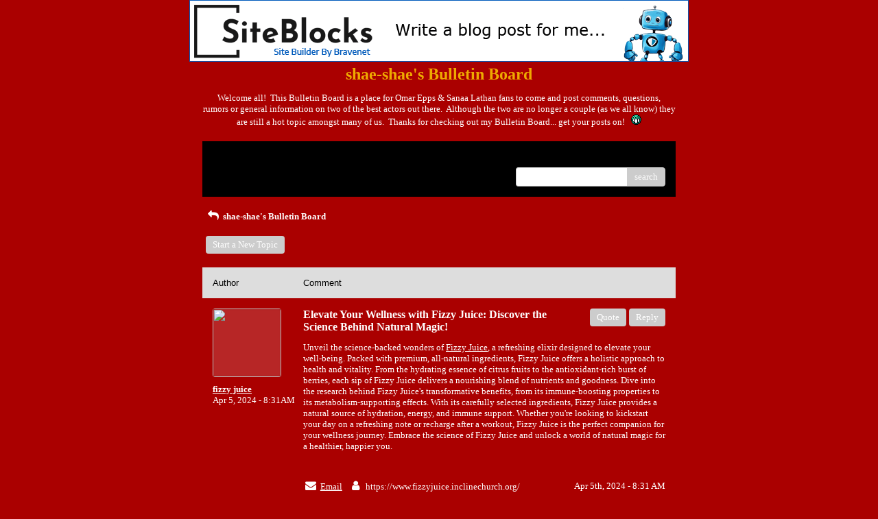

--- FILE ---
content_type: text/html; charset=UTF-8
request_url: https://assets.bnidx.com/tools-ugc/js/loader.js
body_size: 835
content:
document.write('<div id="bnidx133" style="width: 728px; margin: auto;"><a href="//asset.bnidx.com/go/133"><img src="//asset.bnidx.com/storage/assets/ani.gif" title="Siteblocks - AI Blog Posts"></a></div>');

--- FILE ---
content_type: text/css; charset: UTF-8
request_url: http://pub16.bravenet.com/forum/css/forum.css.php?usernum=1330821024&service_wrapper=bn-forum-container-1330821024&static=true
body_size: 74705
content:
@import 'https://apps.bravenet.com/css/forum/forum.css';
@import 'https://apps.bravenet.com/css/simpletooltip.min.css';
#bn-forum-container-1330821024 {
  width: 100%;
  max-width: 700px;
  margin: 0 auto;
  text-align: left;
  overflow: hidden;
  opacity: 1.0;
  -moz-opacity: 1.0;
}
#bn-forum-container-1330821024 * {
  opacity: 1.0;
  -moz-opacity: 1.0;
  position: static;
  z-index: 0;
  letter-spacing: 0;
  text-transform: none;
  float: none;
}
#bn-forum-container-1330821024 label {
  font-weight: normal;
}
#bn-forum-container-1330821024 .bn-mobile-nav-dropdown {
  margin-top: 15px;
  margin-left: 25px;
  margin-bottom: 20px;
}
#bn-forum-container-1330821024 .bn-mobile-nav-dropdown a {
  display: block;
  margin-bottom: 7px;
  border-bottom: 1px solid rgba(0,0,0,0.1);
  padding-bottom: 7px;
}
#bn-forum-container-1330821024 .bn-mobile-nav-dropdown a:last-child {
  margin-bottom: 0px;
  border-bottom: 0px;
  padding-bottom: 0px;
}
#bn-forum-container-1330821024 .bn-forum-container {
  font: 13px Verdana;
  font-weight: normal;
  font-style: normal;
  text-decoration: 0;
  color: #FFFFFF;
  background: #AA0000 none;
  padding: 5px;
}
#bn-forum-container-1330821024 .bn-forum-container .bn-forum-thread-links-date {
  zoom: 1;
  overflow: hidden;
}
#bn-forum-container-1330821024 .bn-forum-container .bn-forum-thread-links-date .bn-forum-thread-links {
  float: left;
}
#bn-forum-container-1330821024 .bn-forum-container .bn-forum-thread-links-date .bn-forum-thread-date {
  float: right;
}
#bn-forum-container-1330821024 .bn-forum-container a,
#bn-forum-container-1330821024 .bn-forum-container a:visited {
  color: #FFFFFF;
  font-weight: normal;
  text-decoration: underline;
  font-style: normal;
  cursor: pointer;
}
#bn-forum-container-1330821024 .bn-forum-container a:visited {
  color: #FF22DD;
}
#bn-forum-container-1330821024 .bn-forum-container a:hover {
  opacity: 0.8 !important;
}
#bn-forum-container-1330821024 .bn-forum-container .bn-forum-threads-post .bn-forum-thread-link:visited,
#bn-forum-container-1330821024 .bn-forum-container #bn-forum-threads-post .bn-forum-thread-link:visited {
  color: #FF22DD;
}
#bn-forum-container-1330821024 .bn-forum-container .input-row a {
  text-decoration: underline !important;
  font-weight: normal !important;
  font-style: normal !important;
  color: #FFFFFF;
}
#bn-forum-container-1330821024 .bn-forum-container .input-row a.close-bb,
#bn-forum-container-1330821024 .bn-forum-container .input-row a.wdt-closer {
  text-decoration: none !important;
}
#bn-forum-container-1330821024 .bn-forum-container .divider {
  border: ;
  margin-top: ;
}
#bn-forum-container-1330821024 .bn-forum-container .divider:last-child {
  display: none;
}
#bn-forum-container-1330821024 .bn-forum-container .bn-forum-header .bn-forum-header-title {
  text-align: center;
}
#bn-forum-container-1330821024 .bn-forum-container .bn-forum-header .bn-forum-header-title-image img {
  max-width: 100% !important;
}
#bn-forum-container-1330821024 .bn-forum-container .bn-forum-header .bn-forum-header-title-links {
  zoom: 1;
  margin: 20px 0 0 0;
}
#bn-forum-container-1330821024 .bn-forum-container .bn-forum-header .bn-forum-header-title-content h3 {
  font: 24px Verdana;
  font-weight: bold;
  font-style: normal;
  text-decoration: none;
  color: #EEAA00;
  padding-top: 0;
  margin: 0 0 10px 0;
}
#bn-forum-container-1330821024 .bn-forum-container .bn-forum-topnav,
#bn-forum-container-1330821024 .bn-forum-container .bn-forum-footer {
  background-color: #000000;
  color: #000000;
  margin-top: 20px;
  zoom: 1;
  overflow: hidden;
  font-weight: normal;
  font-size: ;
  padding: 15px;
  border-radius: 0px;
}
#bn-forum-container-1330821024 .bn-forum-container .bn-forum-topnav a,
#bn-forum-container-1330821024 .bn-forum-container .bn-forum-topnav a:visited,
#bn-forum-container-1330821024 .bn-forum-container .bn-forum-footer a,
#bn-forum-container-1330821024 .bn-forum-container .bn-forum-footer a:visited {
  font: 13px Verdana;
  font-weight: normal;
  font-style: normal;
  text-decoration: underline;
  text-decoration: underline;
  color: #000000;
}
#bn-forum-container-1330821024 .bn-forum-container .bn-forum-topnav .bn-forum-breadcrumb,
#bn-forum-container-1330821024 .bn-forum-container .bn-forum-footer .bn-forum-breadcrumb {
  float: left;
}
#bn-forum-container-1330821024 .bn-forum-container .bn-forum-topnav .bn-forum-breadcrumb,
#bn-forum-container-1330821024 .bn-forum-container .bn-forum-topnav .bn-forum-curtime {
  font: 13px Verdana;
  font-weight: normal;
  font-style: normal;
  text-decoration: none;
  margin-bottom: 5px;
}
#bn-forum-container-1330821024 .bn-forum-container .bn-forum-topnav a,
#bn-forum-container-1330821024 .bn-forum-container .bn-forum-topnav a:visited {
  font: 13px Verdana;
  font-weight: normal;
  font-style: normal;
  text-decoration: underline;
  text-decoration: underline;
}
#bn-forum-container-1330821024 .bn-forum-container .bn-forum-topnav input,
#bn-forum-container-1330821024 .bn-forum-container .bn-forum-topnav select {
  font: 13px Verdana;
  font-weight: normal;
  font-style: normal;
  text-decoration: none;
}
#bn-forum-container-1330821024 .bn-forum-container .bn-forum-topnav button {
  font: 13px Verdana;
  font-weight: normal;
  font-style: normal;
  text-decoration: none;
}
#bn-forum-container-1330821024 .bn-forum-container .bn-forum-topnav .bn-forum-curtime {
  float: right;
}
#bn-forum-container-1330821024 .bn-forum-container .bn-forum-topnav .bn-forum-topnav-separator {
  filter: Alpha(opacity=30);
  opacity: 0.3;
  -moz-opacity: 0.3;
  clear: both;
  height: 1px;
  border-top: 1px solid transparent;
  font-size: 1px;
  overflow: hidden;
}
#bn-forum-container-1330821024 .bn-forum-container .bn-forum-topnav .bn-forum-subnav-links {
  float: left;
  line-height: 27px;
}
#bn-forum-container-1330821024 .bn-forum-container .bn-forum-topnav .bn-forum-subnav-links a {
  margin-right: 5px;
}
#bn-forum-container-1330821024 .bn-forum-container .bn-forum-topnav .bn-forum-subnav-links a:last-child {
  margin-right: 0px;
}
#bn-forum-container-1330821024 .bn-forum-container .bn-forum-topnav .bn-forum-actions {
  font: 13px Verdana;
  font-weight: normal;
  font-style: normal;
  text-decoration: none;
  color: #000000;
  float: right;
  zoom: 1;
  overflow: hidden;
  line-height: 18px \9;
}
#bn-forum-container-1330821024 .bn-forum-container .bn-forum-topnav .bn-forum-actions .bn-forum-link-print {
  background: transparent url('//assets.bravenet.com/common/images/forum/iconsets/1/print.gif') center left no-repeat;
  padding-left: 21px;
  line-height: 16px;
  margin-right: 5px;
}
#bn-forum-container-1330821024 .bn-forum-container .bn-forum-topnav .bn-forum-action-links {
  float: left;
}
#bn-forum-container-1330821024 .bn-forum-container .bn-forum-topnav .bn-forum-action-search {
  float: right;
  box-shadow: inset 0px 1px 5px 0px rgba(0,0,0,0.1);
  border-radius: 4px;
  position: relative;
}
#bn-forum-container-1330821024 .bn-forum-container .bn-forum-topnav .bn-forum-action-search input,
#bn-forum-container-1330821024 .bn-forum-container .bn-forum-topnav .bn-forum-action-search .bn-forum-select-box {
  border: 1px solid #ccc;
  background-color: #fff;
  border-right: 0;
  display: inline-block;
  color: #000;
  box-sizing: border-box;
  font-size: 13px;
  font-family: Verdana;
  padding: 5px 10px;
  border-radius: 4px;
  margin-right: 10px;
  text-decoration: none !important;
}
#bn-forum-container-1330821024 .bn-forum-container .bn-forum-topnav .bn-forum-action-search .bn-forum-select-box {
  padding: 3.5px 5px;
}
#bn-forum-container-1330821024 .bn-forum-container .bn-forum-topnav .bn-forum-action-search select {
  padding: 0;
  margin: 0;
  border: 0;
  line-height: 0;
  font-size: 0;
  background: transparent;
  color: #000;
  box-sizing: content-box;
  font-size: 13px;
  font-family: Verdana;
  background: transparent;
}
#bn-forum-container-1330821024 .bn-forum-container .bn-forum-topnav .bn-forum-action-search input#searchfor {
  width: 16em;
  padding-right: 5em;
}
#bn-forum-container-1330821024 .bn-forum-container .bn-forum-topnav .bn-forum-action-search input#searchfor:focus,
#bn-forum-container-1330821024 .bn-forum-container .bn-forum-topnav .bn-forum-action-search input#searchfor:active {
  outline: 0;
}
#bn-forum-container-1330821024 .bn-forum-container .bn-forum-topnav .bn-forum-action-search button {
  background-color: #CCCCCC;
  color: #FFFFFF;
  border-radius: 4px;
  padding: 5px;
  cursor: pointer;
  font-size: 13px;
  font-family: Verdana;
  padding: 5px 10px;
  border-top-left-radius: 0px !important;
  border-bottom-left-radius: 0px !important;
  border: 0;
  position: absolute;
  border: 1px solid #CCCCCC;
  top: 0;
  right: 0;
  height: 100%;
}
#bn-forum-container-1330821024 .bn-forum-container .bn-forum-topnav .bn-forum-action-search button:hover {
  opacity: 0.8;
}
#bn-forum-container-1330821024 .bn-forum-container .bn-forum-login-form input[type=submit] {
  font: 13px Verdana;
  font-weight: normal;
  font-style: normal;
  text-decoration: none;
  color: #FFFFFF;
  background-color: #CCCCCC;
  padding: 5px 10px;
  cursor: pointer;
  border-radius: 4px;
  box-shadow: none;
  border: 0;
}
#bn-forum-container-1330821024 .bn-forum-container .bn-forum-login-form input[type=submit]:hover {
  opacity: 0.8;
}
#bn-forum-container-1330821024 .bn-forum-container .bn-forum-footer .bn-forum-breadcrumb {
  padding: 2px 0px 2px 0px;
  font: 13px Verdana;
  font-weight: normal;
  font-style: normal;
  text-decoration: none;
}
#bn-forum-container-1330821024 .bn-forum-container .bn-forum-category {
  margin-top: 20px;
  border: 0;
  overflow: hidden;
}
#bn-forum-container-1330821024 .bn-forum-container .bn-forum-category .bn-forum-threads {
  border: 1px solid #dddddd;
  margin: 10px 0;
}
#bn-forum-container-1330821024 .bn-forum-container .bn-forum-category .bn-forum-threads-header .bn-forum-threads-post-header {
  width: 60%;
  float: left;
}
#bn-forum-container-1330821024 .bn-forum-container .bn-forum-category .bn-forum-threads-header .bn-forum-threads-views-header {
  width: 10%;
  float: left;
  text-align: center;
}
#bn-forum-container-1330821024 .bn-forum-container .bn-forum-category .bn-forum-threads-header .bn-forum-threads-lastpost-header {
  width: 20%;
  float: left;
  text-align: right;
}
#bn-forum-container-1330821024 .bn-forum-container .bn-forum-category .bn-forum-row {
  box-shadow: none;
}
#bn-forum-container-1330821024 .bn-forum-container .bn-forum-category .bn-forum-row .bn-forum-threads-post {
  width: 60%;
  float: left;
}
#bn-forum-container-1330821024 .bn-forum-container .bn-forum-category .bn-forum-row .bn-forum-threads-post .bn-forum-icon {
  float: left;
  padding: 0 16px 0 0;
}
#bn-forum-container-1330821024 .bn-forum-container .bn-forum-category .bn-forum-row .bn-forum-threads-post .bn-forum-icon .bn-icon {
  top: -5px;
}
#bn-forum-container-1330821024 .bn-forum-container .bn-forum-category .bn-forum-row .bn-forum-threads-post .bn-forum-threads-title {
  padding-left: 40px;
  padding-right: 5px;
}
#bn-forum-container-1330821024 .bn-forum-container .bn-forum-category .bn-forum-row .bn-forum-threads-stats {
  width: 10%;
  float: left;
  text-align: center;
}
#bn-forum-container-1330821024 .bn-forum-container .bn-forum-category .bn-forum-row .bn-forum-threads-lastpost {
  width: 20%;
  float: right;
  text-align: right;
}
#bn-forum-container-1330821024 .bn-forum-container .bn-forum-status {
  zoom: 1;
  overflow: hidden;
  margin: 20px 0 5px 0;
  color: #FFFFFF;
  font-family: Verdana;
  font-size: 13px;
}
#bn-forum-container-1330821024 .bn-forum-container .bn-forum-status a,
#bn-forum-container-1330821024 .bn-forum-container .bn-forum-status a:visited {
  color: #ffffff;
}
#bn-forum-container-1330821024 .bn-forum-container .bn-forum-status .bn-forum-layout-active {
  font: 13px Verdana;
  font-weight: normal;
  font-style: normal;
  text-decoration: none;
  color: #FFFFFF;
  padding: 5px;
  border-radius: 4px;
  background-color: #CCCCCC;
  text-decoration: none !important;
  display: inline-block;
}
#bn-forum-container-1330821024 .bn-forum-container .bn-forum-status .bn-forum-layout-active:hover {
  opacity: 0.8;
}
#bn-forum-container-1330821024 .bn-forum-container .bn-forum-status .bn-forum-status-title {
  float: left;
  font: 13px Verdana;
  font-weight: normal;
  font-style: normal;
  text-decoration: none;
  color: #FFFFFF;
  margin: 0 5px 10px;
  font-weight: bold;
}
#bn-forum-container-1330821024 .bn-forum-container .bn-forum-status .bn-forum-status-title .bn-icon {
  font-size: 13px;
  font-family: ;
}
#bn-forum-container-1330821024 .bn-forum-container .bn-forum-status .bn-forum-status-title span:hover .bn-icon-reply:before {
  transform: scale(1.2,1.2);
}
#bn-forum-container-1330821024 .bn-forum-container .bn-forum-status .bn-forum-status-admin {
  float: left;
  margin-left: 5px;
}
#bn-forum-container-1330821024 .bn-forum-container .bn-forum-status .bn-forum-status-status {
  float: right;
  margin-right: 5px;
}
#bn-forum-container-1330821024 .bn-forum-container .bn-forum-status-new-post {
  display: block;
  margin-left: 5px;
  float: left;
}
#bn-forum-container-1330821024 .bn-forum-container .bn-forum-status-new-post a,
#bn-forum-container-1330821024 .bn-forum-container .bn-forum-status-new-post a:visited {
  font: 13px Verdana;
  font-weight: normal;
  font-style: normal;
  text-decoration: none;
  color: #FFFFFF;
  padding: 5px 10px;
  border-radius: 4px;
  background-color: #CCCCCC;
  text-decoration: none;
  display: inline-block;
}
#bn-forum-container-1330821024 .bn-forum-container .bn-forum-status-new-post a:hover,
#bn-forum-container-1330821024 .bn-forum-container .bn-forum-status-new-post a:visited:hover {
  opacity: 0.8;
}
#bn-forum-container-1330821024 .bn-forum-row .bn-forum-threads-post-content {
  padding-left: 40px;
  padding-right: 5px;
}
#bn-forum-container-1330821024 #bn-forum-threads-post .bn-forum-row .bn-forum-threads-post-comment .bn-forum-message-body {
  clear: both;
}
#bn-forum-container-1330821024 .bn-forum-threads-header,
#bn-forum-container-1330821024 .bn-forum-post-form-header,
#bn-forum-container-1330821024 .bn-forum-error-header,
#bn-forum-container-1330821024 .bn-forum-login-header {
  font-weight: bold;
  zoom: 1;
  overflow: hidden;
  background-color: #dddddd;
  font: 13px Arial;
  font-weight: normal;
  font-style: normal;
  text-decoration: none;
  color: #000000;
  padding: 15px;
}
#bn-forum-container-1330821024 .bn-forum-threads-header a,
#bn-forum-container-1330821024 .bn-forum-post-form-header a,
#bn-forum-container-1330821024 .bn-forum-error-header a,
#bn-forum-container-1330821024 .bn-forum-login-header a {
  font-size: 13px !important;
  font-family: Verdana !important;
  color: #000000 !important;
}
#bn-forum-container-1330821024 .bn-forum-post-form-header,
#bn-forum-container-1330821024 .bn-forum-error-header,
#bn-forum-container-1330821024 .bn-forum-login-header {
  border-top-right-radius: 0px;
  border-top-left-radius: 0px;
  margin-top: 20px;
}
#bn-forum-container-1330821024 .bn-forum-error-header {
  font-size: 140%;
}
#bn-forum-container-1330821024 .bn-forum-login {
  border-bottom-right-radius: 0px;
  border-bottom-left-radius: 0px;
  font: 13px Verdana;
  font-weight: normal;
  font-style: normal;
  text-decoration: none;
  color: #FFFFFF;
}
#bn-forum-container-1330821024 .bn-forum-error-message {
  border-bottom-right-radius: 0px;
  border-bottom-left-radius: 0px;
  text-align: center;
  font: 13px Verdana;
  font-weight: normal;
  font-style: normal;
  text-decoration: none;
  color: #FFFFFF;
}
#bn-forum-container-1330821024 .bn-forum-threads-header.admin,
#bn-forum-container-1330821024 .bn-forum-post-form-header.admin {
  zoom: 1;
  overflow: hidden;
  background-color: #dddddd;
  font-weight: bold;
}
#bn-forum-container-1330821024 .bn-forum-threads-header.admin.footer {
  background-color: #dddddd;
  font-size: 13px;
  font-family: Verdana;
}
#bn-forum-container-1330821024 .bn-forum-threads-header.admin.footer a {
  color: #000000;
  font-size: 13px;
  font-family: Verdana;
  text-decoration: underline;
}
#bn-forum-container-1330821024 .thread-footer a,
#bn-forum-container-1330821024 .thread-footer {
  font-size: 13px !important;
  color: #FFFFFF;
  font-family: Verdana !important;
}
#bn-forum-container-1330821024 #bn-forum-threads-post,
#bn-forum-container-1330821024 .bn-forum-post-form {
  margin: 20px 0;
}
#bn-forum-container-1330821024 #bn-forum-threads-post .bn-forum-row {
  border-bottom-left-radius: 0;
  border-bottom-right-radius: 0;
}
#bn-forum-container-1330821024 #bn-forum-threads-post .bn-forum-row:last-child,
#bn-forum-container-1330821024 #bn-forum-threads-post .bn-forum-row.last {
  border-bottom-left-radius: 0px;
  border-bottom-right-radius: 0px;
  border-bottom: 0px !important;
  margin-bottom: 10px;
}
#bn-forum-container-1330821024 .bn-forum-threads .bn-forum-thread-parents.no-border,
#bn-forum-container-1330821024 .bn-forum-threaded-replies {
  border: none !important;
}
#bn-forum-container-1330821024 .bn-forum-threads .bn-forum-thread-parents.no-border {
  padding: 15px;
}
#bn-forum-container-1330821024 #bn-forum-threaded-replies {
  border: none;
  padding: 0px 10px 5px 10px;
}
#bn-forum-container-1330821024 .bn-forum-rules {
  margin: 0 15px;
}
#bn-forum-container-1330821024 .bn-forum-admin-lock-sticky a {
  margin-right: 10px;
}
#bn-forum-container-1330821024 .bn-forum-admin-lock-sticky a:last-child {
  margin-right: 0;
}
#bn-forum-container-1330821024 .bn-forum-admin-lock-sticky-icons {
  margin-left: 20px;
}
#bn-forum-container-1330821024 .bn-forum-row {
  zoom: 1;
  overflow: hidden;
  background-color: Transparent;
  border-bottom: 2px solid rgba(255,255,255,0.1);
}
#bn-forum-container-1330821024 .bn-forum-threaded-layout {
  background-color: Transparent;
}
#bn-forum-container-1330821024 #bn-forum-thread-parents {
  clear: both;
  border-radius: 0px;
}
#bn-forum-container-1330821024 .bn-forum-row.last {
  border-bottom: none;
}
#bn-forum-container-1330821024 .bn-forum-row.alt {
  background-color: #eee;
}
#bn-forum-container-1330821024 .bn-forum-row.no-data {
  background-color: Transparent;
}
#bn-forum-container-1330821024 .bn-forum-threads {
  font: 13px Verdana;
  font-weight: normal;
  font-style: normal;
  text-decoration: none;
  color: #FFFFFF;
}
#bn-forum-container-1330821024 .bn-forum-threads a,
#bn-forum-container-1330821024 .bn-forum-threads a:visited {
  font-size: 13px;
}
#bn-forum-container-1330821024 .bn-forum-threads.no-data {
  margin-bottom: 30px;
}
#bn-forum-container-1330821024 .bn-forum-post-paging {
  zoom: 1;
  overflow: hidden;
  margin-top: 10px;
}
#bn-forum-container-1330821024 .bn-forum-threads .bn-pager {
  float: right;
  margin: 0px;
  font: 13px Verdana;
  font-weight: normal;
  font-style: normal;
  text-decoration: none;
  color: #FFFFFF;
  text-decoration: none !important;
  font-size: 0;
}
#bn-forum-container-1330821024 .bn-forum-threads .bn-pager:before,
#bn-forum-container-1330821024 .bn-forum-threads .bn-pager:after {
  display: none;
}
#bn-forum-container-1330821024 .bn-forum-threads .bn-pager a,
#bn-forum-container-1330821024 .bn-forum-threads .bn-pager a:visited,
#bn-forum-container-1330821024 .bn-forum-threads .bn-pager span,
#bn-forum-container-1330821024 .bn-forum-threads .bn-pager strong {
  padding: 5px 0.5em;
  font: 13px Verdana;
  font-weight: normal;
  font-style: normal;
  text-decoration: none;
  color: #FFFFFF;
  display: inline-block;
  font-weight: normal;
  text-align: center;
  text-decoration: none !important;
}
#bn-forum-container-1330821024 .bn-forum-threads .bn-pager .bn-page-num {
  padding: 5px 1em;
}
#bn-forum-container-1330821024 .bn-forum-threads .bn-pager .bn-icon {
  font-size: 77%;
  vertical-align: middle;
}
#bn-forum-container-1330821024 .bn-forum-threads .bn-pager strong {
  background-color: #CCCCCC;
  color: #FFFFFF;
  border-radius: 4px;
}
#bn-forum-container-1330821024 .bn-forum-threads .bn-pager strong:hover {
  opacity: 0.8;
}
#bn-forum-container-1330821024 .bn-forum-threads .bn-pager .bn-pager-disabled .bn-icon {
  opacity: 0.3;
}
#bn-forum-container-1330821024 .bn-forum-threads .bn-pager.bn-bottom {
  margin-bottom: 10px;
  margin-top: 0;
}
#bn-forum-container-1330821024 #bn-forum-thread-parents {
  border-radius: 0px;
  clear: both;
  overflow: hidden;
  margin: 20px 0;
}
#bn-forum-container-1330821024 #bn-forum-thread-parents .bn-forum-threads-header .bn-forum-threads-post-header {
  width: 44%;
  float: left;
  margin-right: 1%;
}
#bn-forum-container-1330821024 #bn-forum-thread-parents .bn-forum-threads-header .bn-forum-threads-author-header {
  width: 15%;
  float: left;
}
#bn-forum-container-1330821024 #bn-forum-thread-parents .bn-forum-threads-header .bn-forum-threads-views-header {
  width: 10%;
  float: left;
  text-align: center;
}
#bn-forum-container-1330821024 #bn-forum-thread-parents .bn-forum-threads-header .bn-forum-threads-lastpost-header {
  width: 20%;
  float: right;
  text-align: right;
}
#bn-forum-container-1330821024 #bn-forum-thread-parents .bn-forum-row .bn-forum-threads-post .forum-threads-icon {
  float: left;
  padding: 0 5px 0 0;
}
#bn-forum-container-1330821024 #bn-forum-thread-parents .bn-forum-row .bn-forum-threads-post {
  width: 44%;
  float: left;
  margin-right: 1%;
}
#bn-forum-container-1330821024 #bn-forum-thread-parents .bn-forum-row .bn-forum-threads-title,
#bn-forum-container-1330821024 .bn-forum-row .bn-forum-threads-post-content {
  padding-left: 25px;
  padding-right: 5px;
}
#bn-forum-container-1330821024 #bn-forum-thread-parents .bn-forum-row .bn-forum-threads-author {
  width: 15%;
  float: left;
}
#bn-forum-container-1330821024 #bn-forum-thread-parents .bn-forum-row .bn-forum-threads-author a {
  overflow: hidden;
  display: inline-block;
  width: 100%;
  text-overflow: ellipsis;
  white-space: nowrap;
}
#bn-forum-container-1330821024 #bn-forum-thread-parents .bn-forum-row .bn-forum-threads-stats {
  width: 10%;
  float: left;
  text-align: center;
}
#bn-forum-container-1330821024 #bn-forum-thread-parents .bn-forum-row .bn-forum-threads-lastpost {
  width: 20%;
  float: right;
  text-align: right;
}
#bn-forum-container-1330821024 #bn-forum-thread-parents .bn-forum-thread-parent {
  margin: 35px 0px 10px 0px;
}
#bn-forum-container-1330821024 #bn-forum-thread-parents .bn-forum-thread-parent:first-child {
  margin-top: 10px !important;
}
#bn-forum-container-1330821024 #bn-forum-thread-parents .bn-forum-thread-child {
  margin: 0px 0px 10px 0px;
  position: relative;
  clear: left;
}
#bn-forum-container-1330821024 .bn-forum-thread-child .bn-icon:before {
  font-size: 80% !important;
  vertical-align: top;
  float: left;
  margin-bottom: 20px;
  margin-right: 8px;
  margin-top: 2px;
}
#bn-forum-container-1330821024 #bn-forum-thread-parents .bn-forum-threads-header.admin .bn-forum-threads-post-header {
  width: 35%;
  float: left;
}
#bn-forum-container-1330821024 #bn-forum-thread-parents .bn-forum-threads-header.admin .bn-forum-threads-views-header {
  width: 8%;
  float: left;
  text-align: center;
}
#bn-forum-container-1330821024 #bn-forum-thread-parents .bn-forum-threads-header.admin .bn-forum-threads-lastpost-header {
  width: 22%;
  float: right;
  text-align: right;
}
#bn-forum-container-1330821024 #bn-forum-thread-parents .bn-forum-threads-header.admin .bn-forum-threads-post-header {
  width: 35%;
  float: left;
}
#bn-forum-container-1330821024 #bn-forum-thread-parents .bn-forum-threads-header.admin .bn-forum-threads-author-header {
  width: 17%;
  float: left;
}
#bn-forum-container-1330821024 #bn-forum-thread-parents .bn-forum-threads-header.admin .bn-forum-threads-views-header {
  width: 8%;
  float: left;
  text-align: center;
}
#bn-forum-container-1330821024 #bn-forum-thread-parents .bn-forum-threads-header.admin .bn-forum-threads-lastpost-header {
  width: 22%;
  float: right;
  text-align: right;
}
#bn-forum-container-1330821024 #bn-forum-thread-parents .bn-forum-threads-header.admin .bn-forum-threads-post-header-author {
  width: 17%;
  float: left;
}
#bn-forum-container-1330821024 #bn-forum-thread-parents .bn-forum-threads-header.admin .bn-forum-threads-post-header-comment {
  width: 70%;
  float: left;
}
#bn-forum-container-1330821024 #bn-forum-thread-parents .bn-forum-threads-header.admin .bn-forum-admin-panel {
  padding: 2px 3px;
  width: 28px;
  margin-right: 1%;
  float: left;
}
#bn-forum-container-1330821024 #bn-forum-thread-parents .bn-forum-row.admin .bn-forum-threads-post .forum-threads-icon {
  float: left;
  padding: 0 5px 0 0;
}
#bn-forum-container-1330821024 #bn-forum-thread-parents .bn-forum-row.admin .bn-forum-threads-post {
  width: 35%;
  float: left;
}
#bn-forum-container-1330821024 #bn-forum-thread-parents .bn-forum-row.admin .bn-forum-threads-title,
#bn-forum-container-1330821024 #bn-forum-thread-parents .bn-forum-row.admin .bn-forum-threads-post-content {
  padding-left: 25px;
  padding-right: 5px;
}
#bn-forum-container-1330821024 #bn-forum-thread-parents .bn-forum-row.admin .bn-forum-threads-author {
  width: 17%;
  float: left;
}
#bn-forum-container-1330821024 #bn-forum-thread-parents .bn-forum-row.admin .bn-forum-threads-stats {
  width: 8%;
  float: left;
  text-align: center;
}
#bn-forum-container-1330821024 #bn-forum-thread-parents .bn-forum-row.admin .bn-forum-threads-lastpost {
  width: 22%;
  float: right;
  text-align: right;
}
#bn-forum-container-1330821024 #bn-forum-thread-parents .bn-forum-row.admin .bn-forum-admin-panel {
  padding: 2px 3px;
  width: 28px;
  margin-right: 1%;
  float: left;
}
#bn-forum-container-1330821024 #bn-forum-threads-post .bn-forum-threads-header .bn-forum-threads-post-header-author {
  width: 20%;
  float: left;
}
#bn-forum-container-1330821024 #bn-forum-threads-post .bn-forum-threads-header .bn-forum-threads-post-header-comment {
  float: left;
}
#bn-forum-container-1330821024 #bn-forum-threads-post .bn-forum-threads-header .bn-forum-threads-post-header-link {
  float: right;
  font-family: Verdana;
  font-size: 13px;
}
#bn-forum-container-1330821024 .bn-forum-threads,
#bn-forum-container-1330821024 #bn-forum-threads-post,
#bn-forum-container-1330821024 #bn-forum-threads-post .bn-forum-threads-header {
  border-radius: 0px;
}
#bn-forum-container-1330821024 #bn-forum-threads-post .bn-forum-row {
  border-top-left-radius: 0;
  border-top-right-radius: 0;
}
#bn-forum-container-1330821024 #bn-forum-threads-post .bn-forum-threads-header {
  border-bottom-left-radius: 0;
  border-bottom-right-radius: 0;
}
#bn-forum-container-1330821024 #bn-forum-threads-post .bn-forum-row .bn-forum-threads-post-author {
  width: 20%;
  float: left;
}
#bn-forum-container-1330821024 #bn-forum-threads-post .bn-forum-row .bn-forum-threads-post-author .bn-forum-avatar {
  margin: 0px 0 10px 0;
}
#bn-forum-container-1330821024 .bn-forum-avatar,
#bn-forum-container-1330821024 .bn-forum-avatar-3 {
  width: 100px;
  height: 100px;
  background-color: rgba(255,255,255,0.15);
  line-height: 100px;
  box-shadow: inset 0px 0px 2px 1px rgba(0,0,0,0.15);
  font: 65px Arial, sans-serif;
  margin: 0px 0 10px 0;
  border-radius: 4px;
  overflow: hidden;
}
#bn-forum-container-1330821024 .bn-forum-avatar {
  overflow: hidden;
  position: relative;
}
#bn-forum-container-1330821024 .bn-forum-avatar-3 {
  text-align: center;
}
#bn-forum-container-1330821024 .bn-forum-avatar img {
  height: 100%;
  width: 100%;
  object-fit: cover;
}
#bn-forum-container-1330821024 .bn-forum-avatar-3 .bn-icon:before {
  font-size: 50px !important;
  margin-left: auto !important;
  margin-right: auto !important;
  opacity: 0.6;
  line-height: 100px;
}
#bn-forum-container-1330821024 #bn-forum-threads-post .bn-forum-row .bn-forum-threads-post-comment {
  width: 80%;
  float: left;
}
#bn-forum-container-1330821024 #bn-forum-threads-post .bn-forum-row .bn-forum-threads-post-comment .post_reply_buttons {
  float: right;
  margin-left: 10px;
  margin-bottom: 15px;
  text-align: right;
}
#bn-forum-container-1330821024 .bn-icon {
  color: #FFFFFF;
}
#bn-forum-container-1330821024 .bn-icon-pin {
  color: #3376b8;
}
#bn-forum-container-1330821024 .bn-icon-star {
  color: #e6b641;
}
#bn-forum-container-1330821024 .bn-icon-fire-1 {
  color: #da2e2e;
}
#bn-forum-container-1330821024 .bn-forum-row .post_reply_buttons button {
  font: 13px Verdana;
  font-weight: normal;
  font-style: normal;
  text-decoration: none;
  color: #FFFFFF;
  background-color: #CCCCCC;
  padding: 5px 10px;
  cursor: pointer;
  border-radius: 4px;
  box-shadow: none;
  border: 0;
}
#bn-forum-container-1330821024 .bn-forum-row .post_reply_buttons button:hover {
  opacity: 0.8;
}
#bn-forum-container-1330821024 #bn-forum-threads-post .bn-forum-quote {
  margin-bottom: 20px;
}
#bn-forum-container-1330821024 #bn-forum-threads-post .bn-forum-row .bn-forum-threads-post-comment .bn-forum-quote,
#bn-forum-container-1330821024 #bn-forum-threads-post .bn-forum-row .bn-forum-threads-post-comment .bn-forum-quote-sub {
  border: 1px solid rgba(255,255,255,0.1);
  background-color: rgba(255,255,255,0.05);
  border-radius: 4px;
  padding: 15px;
  position: relative;
}
#bn-forum-container-1330821024 #bn-forum-threads-post .bn-forum-row .bn-forum-threads-post-comment .bn-forum-quote table,
#bn-forum-container-1330821024 #bn-forum-threads-post .bn-forum-row .bn-forum-threads-post-comment .bn-forum-quote-sub table {
  width: 100%;
  border: 0;
}
#bn-forum-container-1330821024 #bn-forum-threads-post .bn-forum-row .bn-forum-threads-post-comment .bn-forum-quote table td,
#bn-forum-container-1330821024 #bn-forum-threads-post .bn-forum-row .bn-forum-threads-post-comment .bn-forum-quote-sub table td {
  border: 0;
}
#bn-forum-container-1330821024 #bn-forum-threads-post .bn-forum-row .bn-forum-threads-post-comment .bn-forum-quote {
  margin-top: 15px;
}
#bn-forum-container-1330821024 #bn-forum-threads-post .bn-forum-row .bn-forum-threads-post-comment .bn-forum-quote-text {
  padding: 10px;
}
#bn-forum-container-1330821024 #bn-forum-threads-post .bn-forum-row .bn-forum-threads-post-comment .bn-forum-quote-label {
  padding: 3px;
}
#bn-forum-container-1330821024 #bn-forum-threads-post .bn-forum-row .bn-forum-message-edit-options {
  margin-top: 40px;
}
#bn-forum-container-1330821024 #bn-forum-threads-post .bn-forum-row .bn-forum-message-edit-options.separator {
  padding-top: 15px;
  text-align: right;
}
#bn-forum-container-1330821024 #bn-forum-threads-post .bn-forum-row .bn-forum-threads-post-comment .bn-forum-quote-blurb {
  margin-left: 20px;
}
#bn-forum-container-1330821024 .bn-forum-post-form .bn-forum-post-form-post {
  margin: 20px auto 10px auto;
  font: 13px Verdana;
  font-weight: normal;
  font-style: normal;
  text-decoration: none;
  color: #FFFFFF;
}
#bn-forum-container-1330821024 .bn-forum-post-form .bn-forum-post-form-post label {
  display: block;
}
#bn-forum-container-1330821024 .bn-forum-post-form .bn-forum-post-form-post .bn-forum-post-message a,
#bn-forum-container-1330821024 .bn-forum-post-form .bn-forum-post-form-post .bn-form-post-message a:visited {
  text-decoration: underline;
}
#bn-forum-container-1330821024 .bn-forum-post-form .bn-forum-post-form-post .bn-forum-smilies {
  font-size: 11px;
  text-decoration: underline;
  float: right;
  padding-top: 4px;
}
#bn-forum-container-1330821024 .bn-forum-post-form .bravenet_image_verify {
  margin: 10px auto;
  width: 210px;
  text-align: center;
  font: normal 12px Arial, sans-serif;
}
#bn-forum-container-1330821024 .bn-forum-post-buttons {
  margin: 20px 0;
}
#bn-forum-container-1330821024 .bn-forum-post-buttons .post-button,
#bn-forum-container-1330821024 .bn-forum-post-buttons button {
  font: 13px Verdana;
  font-weight: bold;
  font-style: normal;
  text-decoration: none;
  color: #FFFFFF;
  background-color: #CCCCCC;
  color: #FFFFFF;
  border-radius: 4px;
  padding: 5px 10px;
  border: 0;
  cursor: pointer;
}
#bn-forum-container-1330821024 .bn-forum-post-buttons .post-button:hover,
#bn-forum-container-1330821024 .bn-forum-post-buttons button:hover {
  opacity: 0.8;
}
#bn-forum-container-1330821024 .bn-forum-post-buttons span > div {
  position: absolute;
}
#bn-forum-container-1330821024 .bn-forum-post-form .fieldset-wrapper {
  font: 13px Verdana;
  font-weight: normal;
  font-style: normal;
  text-decoration: none;
  color: #FFFFFF;
  width: 100%;
  padding: 0;
  margin-bottom: 20px;
  border: none;
}
#bn-forum-container-1330821024 .bn-forum-post-form .fieldset-wrapper.hide {
  display: none;
}
#bn-forum-container-1330821024 .bn-forum-post-form .elements-wrapper.hide {
  display: none;
}
#bn-forum-container-1330821024 .bn-forum-post-form .input-row {
  display: block;
  clear: both;
  border-bottom: 0px solid #000000;
  padding: 0px;
  margin: 0px;
  margin-bottom: 5px;
  padding-bottom: 5px;
}
#bn-forum-container-1330821024 .bn-forum-post-form .input-row:after {
  content: '.';
  display: block;
  height: 0;
  clear: both;
  visibility: hidden;
}
#bn-forum-container-1330821024 .bn-forum-post-form .input-row.wide {
  margin-top: 10px;
}
#bn-forum-container-1330821024 .bn-forum-post-form .input-row .label,
#bn-forum-container-1330821024 .bn-forum-post-form .input-row .input {
  float: left;
  clear: both;
  text-align: left;
}
#bn-forum-container-1330821024 .bn-forum-post-form .bn-forum-post-form .input-row .label {
  margin-left: 3px;
  font-weight: bold;
  display: initial;
  padding: initial;
  font-size: initial;
  line-height: initial;
  color: initial;
  vertical-align: initial;
  white-space: initial;
  text-shadow: initial;
  background-color: initial;
  border-radius: 0;
  -webkit-border-radius: 0;
  -moz-border-radius: 0;
}
#bn-forum-container-1330821024 .bn-forum-post-form .input-row .label small {
  clear: both;
  display: block;
  font-size: 90%;
}
#bn-forum-container-1330821024 .bn-forum-post-form .input-row .label.wide {
  width: 80%;
  text-align: left;
  padding-left: 10px;
}
#bn-forum-container-1330821024 .bn-forum-post-form .input-row .input.wide {
  padding-left: 7px;
}
#bn-forum-container-1330821024 .bn-forum-post-form .input-row .input-extra {
  float: left;
  margin-left: 10px;
}
#bn-forum-container-1330821024 .bn-forum-post-form .input-row .input input[type="text"] {
  width: 422px;
}
#bn-forum-container-1330821024 .bn-forum-post-form .input-row .input input[type="text"]#wdt-emoji-search {
  width: 90% !important;
}
#bn-forum-container-1330821024 .bn-forum-post-form .input-row .input.dual input[type="text"] {
  width: 292px;
}
#bn-forum-container-1330821024 .bn-forum-post-form .input-row .input.dual select {
  width: 126px;
}
#bn-forum-container-1330821024 .bn-forum-post-form .input-row .input textarea {
  width: 640px;
}
#bn-forum-container-1330821024 .bn-forum-post-form .input-row .input.smilies {
  width: 647px;
}
#bn-forum-container-1330821024 .bn-forum-post-form .input-row .input.smilies table tr td {
  padding-right: 20px;
}
#bn-forum-container-1330821024 .bn-forum-post-form label {
  float: left;
  margin-right: 10px;
  margin-right: 3px;
  display: block;
  padding-top: 9px;
  padding-bottom: 7px;
}
#bn-forum-container-1330821024 .bn-forum-post-form .input-row #bbcode_help {
  padding-left: 10px;
}
#bn-forum-container-1330821024 .bn-forum-post-form label .funimage-input {
  vertical-align: middle;
  margin: 0 3px !important;
  margin: 0;
  border: 0px;
  background-color: transparent;
  padding: 0px !important;
  padding: 0px 3px;
  float: left;
  margin-left: 0px !important \9;
  margin-right: 0px !important \9;
}
#bn-forum-container-1330821024 .bn-forum-post-form .funimage-input.off {
  margin: 0;
  padding: 0px;
}
#bn-forum-container-1330821024 .bn-forum-login {
  text-align: center;
}
#bn-forum-container-1330821024 .bn-forum-post-form input[type=text],
#bn-forum-container-1330821024 .bn-forum-post-form select,
#bn-forum-container-1330821024 .bn-forum-post-form textarea,
#bn-forum-container-1330821024 .bn-forum-login-form input {
  background: #fff;
  color: #000;
  border: 1px solid #ccc;
  webkit-box-shadow: inset 0px 1px 5px 0px rgba(0,0,0,0.1);
  -moz-box-shadow: inset 0px 1px 5px 0px rgba(0,0,0,0.1);
  box-shadow: inset 0px 1px 5px 0px rgba(0,0,0,0.1);
  padding: 5px 10px !important;
  border-radius: 4px;
  max-width: none;
}
#bn-forum-container-1330821024 .bn-forum-post-form .errors {
  background-color: #FFE8E8;
  color: #000;
  border: 1px solid #FF0000;
  display: block;
  list-style: none outside none;
  margin: 1px 0;
  padding: 2px;
  width: auto;
}
#bn-forum-container-1330821024 .bn-forum-post-form .imageverifyerror {
  margin: 0 auto;
  width: 250px;
}
#bn-forum-container-1330821024 #bn-forum-login-container {
  margin-top: 50px;
  margin-bottom: 50px;
}
#bn-forum-container-1330821024 .bn-branding-adplacement {
  margin: 0 auto;
  text-align: center;
  margin: 20px auto 0 auto;
}
#bn-forum-container-1330821024 .bn-branding-adplacement a {
  padding-bottom: 10px !important;
  color: #FFFFFF !important;
}
#bn-forum-container-1330821024 form input,
#bn-forum-container-1330821024 form textarea {
  border: 1px solid #000000;
}
#bn-forum-container-1330821024 .bn-pages-loading {
  padding: 75px 0 200px 0;
  font-size: 60px !important;
  text-align: center;
  color: #000;
  opacity: 0.2;
}
#bn-forum-container-1330821024 .bn-branding,
#bn-forum-container-1330821024 .bn-branding * {
  text-align: center;
  font-size: 11px;
}
#bn-forum-container-1330821024 .bn-forum-admin-form {
  display: inline;
}
#bn-forum-container-1330821024 .recaptchatable td img {
  display: block;
}
#bn-forum-container-1330821024 .recaptchatable .recaptcha_r1_c1 {
  background: url('//www.google.com/recaptcha/api/img/white/sprite.png') 0 -63px no-repeat !important;
  width: 318px;
  height: 9px;
}
#bn-forum-container-1330821024 .recaptchatable .recaptcha_r2_c1 {
  background: url('//www.google.com/recaptcha/api/img/white/sprite.png') -18px 0 no-repeat !important;
  width: 9px;
  height: 57px;
}
#bn-forum-container-1330821024 .recaptchatable .recaptcha_r2_c2 {
  background: url('//www.google.com/recaptcha/api/img/white/sprite.png') -27px 0 no-repeat !important;
  width: 9px;
  height: 57px;
}
#bn-forum-container-1330821024 .recaptchatable .recaptcha_r3_c1 {
  background: url('//www.google.com/recaptcha/api/img/white/sprite.png') 0 0 no-repeat !important;
  width: 9px;
  height: 63px;
}
#bn-forum-container-1330821024 .recaptchatable .recaptcha_r3_c2 {
  background: url('//www.google.com/recaptcha/api/img/white/sprite.png') -18px -57px no-repeat !important;
  width: 300px;
  height: 6px;
}
#bn-forum-container-1330821024 .recaptchatable .recaptcha_r3_c3 {
  background: url('//www.google.com/recaptcha/api/img/white/sprite.png') -9px 0 no-repeat !important;
  width: 9px;
  height: 63px;
}
#bn-forum-container-1330821024 .recaptchatable .recaptcha_r4_c1 {
  background: url('//www.google.com/recaptcha/api/img/white/sprite.png') -43px 0 no-repeat !important;
  width: 171px;
  height: 49px;
}
#bn-forum-container-1330821024 .recaptchatable .recaptcha_r4_c2 {
  background: url('//www.google.com/recaptcha/api/img/white/sprite.png') -36px 0 no-repeat !important;
  width: 7px;
  height: 57px;
}
#bn-forum-container-1330821024 .recaptchatable .recaptcha_r4_c4 {
  background: url('//www.google.com/recaptcha/api/img/white/sprite.png') -214px 0 no-repeat !important;
  width: 97px;
  height: 57px;
}
#bn-forum-container-1330821024 .recaptchatable .recaptcha_r7_c1 {
  background: url('//www.google.com/recaptcha/api/img/white/sprite.png') -43px -49px no-repeat !important;
  width: 171px;
  height: 8px;
}
#bn-forum-container-1330821024 .recaptchatable .recaptcha_r8_c1 {
  background: url('//www.google.com/recaptcha/api/img/white/sprite.png') -43px -49px no-repeat !important;
  width: 25px;
  height: 8px;
}
#bn-forum-container-1330821024 .recaptchatable .recaptcha_image_cell center img {
  height: 57px;
}
#bn-forum-container-1330821024 .recaptchatable .recaptcha_image_cell center {
  height: 57px;
}
#bn-forum-container-1330821024 .recaptchatable .recaptcha_image_cell {
  background-color: white;
  height: 57px;
}
#bn-forum-container-1330821024 #recaptcha_area,
#bn-forum-container-1330821024 #recaptcha_table {
  width: 318px !important;
}
#bn-forum-container-1330821024 .recaptchatable,
#bn-forum-container-1330821024 #recaptcha_area tr,
#bn-forum-container-1330821024 #recaptcha_area td,
#bn-forum-container-1330821024 #recaptcha_area th {
  margin: 0 !important;
  border: 0 !important;
  padding: 0 !important;
  border-collapse: collapse !important;
  vertical-align: middle !important;
}
#bn-forum-container-1330821024 .recaptchatable * {
  margin: 0;
  padding: 0;
  border: 0;
  font-family: helvetica, sans-serif !important;
  font-size: 8pt !important;
  color: black;
  position: static;
  top: auto;
  left: auto;
  right: auto;
  bottom: auto;
}
#bn-forum-container-1330821024 .recaptchatable #recaptcha_image {
  position: relative;
  margin: auto;
}
#bn-forum-container-1330821024 .recaptchatable #recaptcha_image #recaptcha_challenge_image {
  display: block;
}
#bn-forum-container-1330821024 .recaptchatable #recaptcha_image #recaptcha_ad_image {
  display: block;
  position: absolute;
  top: 0;
}
#bn-forum-container-1330821024 .recaptchatable img {
  border: 0 !important;
  margin: 0 !important;
  padding: 0 !important;
}
#bn-forum-container-1330821024 .recaptchatable a,
#bn-forum-container-1330821024 .recaptchatable a:hover {
  cursor: pointer;
  outline: none;
  border: 0 !important;
  padding: 0 !important;
  text-decoration: none;
  color: blue;
  background: none !important;
  font-weight: normal !important;
}
#bn-forum-container-1330821024 .recaptcha_input_area {
  position: relative !important;
  width: 153px !important;
  height: 45px !important;
  margin-left: 7px !important;
  margin-right: 7px !important;
  background: none !important;
}
#bn-forum-container-1330821024 .recaptchatable label.recaptcha_input_area_text {
  margin: 0 !important;
  padding: 0 !important;
  position: static !important;
  top: auto !important;
  left: auto !important;
  right: auto !important;
  bottom: auto !important;
  background: none !important;
  height: auto !important;
  width: auto !important;
}
#bn-forum-container-1330821024 .recaptcha_theme_red label.recaptcha_input_area_text,
#bn-forum-container-1330821024 .recaptcha_theme_white label.recaptcha_input_area_text {
  color: black !important;
}
#bn-forum-container-1330821024 .recaptcha_theme_blackglass label.recaptcha_input_area_text {
  color: white !important;
}
#bn-forum-container-1330821024 .recaptchatable #recaptcha_response_field {
  width: 153px !important;
  position: relative !important;
  bottom: 7px !important;
  padding: 0 !important;
  margin: 15px 0 0 0 !important;
  font-size: 10pt !important;
}
#bn-forum-container-1330821024 .recaptcha_theme_blackglass #recaptcha_response_field,
#bn-forum-container-1330821024 .recaptcha_theme_white #recaptcha_response_field {
  border: 1px solid gray;
}
#bn-forum-container-1330821024 .recaptcha_theme_red #recaptcha_response_field {
  border: 1px solid #cca940;
}
#bn-forum-container-1330821024 .recaptcha_audio_cant_hear_link {
  font-size: 7pt !important;
  color: black;
}
#bn-forum-container-1330821024 .recaptchatable {
  line-height: 1 !important;
}
#bn-forum-container-1330821024 #recaptcha_instructions_error {
  color: red !important;
}
#bn-forum-container-1330821024 .recaptcha_only_if_privacy {
  float: right;
  text-align: right;
}
#bn-forum-container-1330821024 #recaptcha-ad-choices {
  position: absolute;
  height: 15px;
  top: 0;
  right: 0;
}
#bn-forum-container-1330821024 #recaptcha-ad-choices img {
  height: 15px;
}
#bn-forum-container-1330821024 .recaptcha-ad-choices-collapsed {
  width: 30px;
  height: 15px;
  display: block;
}
#bn-forum-container-1330821024 .recaptcha-ad-choices-expanded {
  width: 75px;
  height: 15px;
  display: none;
}
#bn-forum-container-1330821024 #recaptcha-ad-choices:hover .recaptcha-ad-choices-collapsed {
  display: none;
}
#bn-forum-container-1330821024 #recaptcha-ad-choices:hover .recaptcha-ad-choices-expanded {
  display: block;
}
#bn-forum-container-1330821024 .recaptcha_is_showing_audio .recaptcha_only_if_image,
#bn-forum-container-1330821024 .recaptcha_isnot_showing_audio .recaptcha_only_if_audio,
#bn-forum-container-1330821024 .recaptcha_had_incorrect_sol .recaptcha_only_if_no_incorrect_sol,
#bn-forum-container-1330821024 .recaptcha_nothad_incorrect_sol .recaptcha_only_if_incorrect_sol {
  display: none !important;
}
#bn-forum-container-1330821024 .label {
  font: 13px Verdana;
  font-weight: normal;
  font-style: normal;
  text-decoration: none;
  color: #FFFFFF;
  padding-left: 0;
}
#bn-forum-container-1330821024 .bn-forum-post-form .elements-wrapper input[type=text],
#bn-forum-container-1330821024 .bn-forum-post-form .elements-wrapper textarea {
  margin-top: 5px;
  padding: 5px;
  width: 100% !important;
  box-sizing: border-box !important;
  height: auto !important;
}
#bn-forum-container-1330821024 .bn-forum-post-form .elements-wrapper .label,
#bn-forum-container-1330821024 .bn-forum-post-form .elements-wrapper .input {
  float: none;
  display: block;
}
#bn-forum-container-1330821024 .bn-forum-post-form .elements-wrapper .icon-inputs label {
  margin-right: 11px;
}
#bn-forum-container-1330821024 .bn-forum-post-form .elements-wrapper .icon-inputs label:last-child {
  margin-right: 0px;
}
#bn-forum-container-1330821024 .bn-forum-threads-header,
#bn-forum-container-1330821024 .bn-forum-row,
#bn-forum-container-1330821024 .bn-forum-topnav,
#bn-forum-container-1330821024 .bn-forum-footer {
  padding: 15px;
  clear: both;
}
#bn-forum-container-1330821024 .bn-forum-status-status a {
  text-decoration: none !important;
}
.bn-forum-message-title {
  font-size: 120% !important;
}
.bn-forum-message-title img {
  display: none !important;
}
.bn-forum-message-body img {
  max-width: 100% !important;
}
.forum .bn-forum-container {
  background-image: none !important;
  background-color: transparent !important;
}
.bn-forum-lock-action {
  font-size: 13px;
  font-family: Verdana;
  font-weight: normal;
  white-space: nowrap;
  margin-left: 5px;
}
.bn-icon-action,
.bn-icon-status {
  font-family: Verdana;
  font-size: 13px;
  text-decoration: underline;
  font-weight: normal;
  cursor: pointer;
}
.bn-forum-avatar-2 {
  width: 100px;
  height: 100px;
  line-height: 100px !important;
  text-transform: uppercase !important;
  box-shadow: inset 0px 0px 2px 1px rgba(0,0,0,0.15);
  text-align: center;
  color: #fff;
  font: 56px Arial, sans-serif;
  margin: 0px 0 10px 0;
  border-radius: 4px;
}
.bn-forum-row:last-child {
  border-bottom: 0px !important;
}
.bn-forum-post-form-post-wrapper {
  border-bottom-left-radius: 0px;
  border-bottom-right-radius: 0px;
}
#bbcode_help {
  border: 1px solid rgba(255,255,255,0.1);
  padding: 15px;
  padding-top: 0;
  background: rgba(255,255,255,0.03);
  margin-bottom: 10px;
}
#bbcode_help .bb-help-title {
  font: 18px Arial, sans-serif;
  line-height: 40px;
  zoom: 1;
  overflow: hidden;
}
#bbcode_help .bb-help-title a.close-bb {
  float: right;
  text-decoration: none !important;
  color: #FFFFFF !important;
  font-size: 32px !important;
  opacity: 0.4;
  margin-bottom: 5px;
}
#bbcode_help .bb-help-title a.close-bb:hover {
  opacity: 1;
}
#bbcode_help table {
  width: 100%;
  font: 13px Arial, sans-serif;
  border-collapse: collapse;
}
#bbcode_help table td,
#bbcode_help table th {
  padding: 5px 10px;
}
#bbcode_help table td {
  border: 1px solid rgba(255,255,255,0.1);
  border-width: 1px 0;
  word-break: break-all;
}
#bbcode_help table td ul,
#bbcode_help table td ol {
  padding-left: 15px;
}
#bbcode_help table td a {
  font: 13px Arial, sans-serif !important;
}
#bbcode_help table tr:last-child td {
  border-bottom: 0;
}
#bbcode_help table th {
  background: rgba(255,255,255,0.05);
  text-align: left;
}
.wdt-emoji-picker-parent {
  position: relative !important;
}
.wdt-emoji-menu-content {
  position: relative !important;
  border: 1px solid #d4d4d4 !important;
  box-shadow: 0px 3px 18px 2px rgba(0,0,0,0.1);
  border-top-width: 0;
}
.wdt-emoji-scroll-wrapper {
  background-color: #fff;
}
.wdt-emoji-popup,
.wdt-emoji-popup * {
  -webkit-box-sizing: border-box;
  -moz-box-sizing: border-box;
  box-sizing: border-box;
}
.wdt-emoji-popup {
  position: absolute !important;
  z-index: 900;
}
body[data-wdt-emoji-bundle='google'] .wdt-emoji[data-has-img-google='false'],
body[data-wdt-emoji-bundle='emojione'] .wdt-emoji[data-has-img-emojione='false'],
body[data-wdt-emoji-bundle='google'] .wdt-emoji[data-has-img-google='false'],
body[data-wdt-emoji-bundle='apple'] .wdt-emoji[data-has-img-apple='false'] {
  display: none;
}
.wdt-emoji-picker {
  position: absolute !important;
  right: 10px;
  bottom: 10px;
  width: 20px;
  height: 20px;
}
.wdt-emoji-picker:hover {
  cursor: pointer;
}
.wdt-emoji-picker-parent {
  position: relative !important;
}
.wdt-emoji-picker span.emoji-outer.emoji-sizer {
  width: 18px;
  height: 18px;
  pointer-events: none;
}
.wdt-emoji-popup {
  top: 0;
  left: 0;
  visibility: hidden;
  width: 357px;
  max-width: 100%;
  height: 357px;
  max-height: 100%;
  margin-top: -160px !important;
  transition: opacity 50ms ease, bottom 1s ease-out;
  opacity: 0 !important;
  -webkit-border-radius: 3px;
  -moz-border-radius: 3px;
  border-radius: 3px;
  background-color: #fff !important;
}
.wdt-emoji-popup.open {
  visibility: visible;
  opacity: 1 !important;
}
#wdt-emoji-menu-header {
  padding: 4px 0 0 7px !important;
  border-bottom: 1px solid rgba(0,0,0,0.15) !important;
  background: #f7f7f7 !important;
}
.wdt-emoji-tab {
  display: inline-block;
  width: 28px;
  margin-right: 2.5px !important;
  padding: 4px !important;
  transition: border-color 150ms ease-out;
  text-align: center;
  color: #9e9ea6;
  border-bottom: 3px solid transparent !important;
}
.wdt-emoji-tab:hover {
  cursor: pointer;
  text-decoration: none;
}
.wdt-emoji-tab.active {
  padding-top: 3px !important;
  color: #9e9ea6;
  border-bottom: 3px solid #e7543d !important;
}
#wdt-emoji-search,
#wdt-emoji-search:focus {
  font-size: 15px;
  line-height: 20px;
  width: 95% !important;
  max-width: 100%;
  height: 28px;
  margin: .5rem 9px .6rem !important;
  padding: 2px 5px !important;
  transition: border-color 150ms ease-out;
  color: #444;
  border: 1px solid #c5c5c5 !important;
  border-radius: 3px;
  outline: none;
}
#wdt-emoji-search:focus {
  border-color: #a0a0a0 !important;
}
.wdt-emoji-popup h3 {
  font-size: 15px;
  font-weight: 700;
  line-height: 15px;
  position: relative !important;
  margin: 0 !important;
  padding: 8px !important;
  color: #555;
  background: rgba(255,255,255,0.95) !important;
}
.wdt-emoji-popup h3.sticky {
  position: absolute !important;
  z-index: 4 !important;
  width: 330px;
}
.wdt-emoji-scroll-wrapper {
  overflow-x: hidden;
  overflow-y: scroll;
  -webkit-overflow-scrolling: touch;
  overflow-anchor: none;
  height: 257px;
  padding-bottom: 30px !important;
}
.wdt-emoji-sections {
  padding: 0 5px !important;
}
.wdt-emoji {
  line-height: 1rem;
  position: relative !important;
  display: inline-block;
  margin-right: 2.5px !important;
  margin-bottom: 1px !important;
  padding: 6px !important;
  -webkit-transition: background 500ms ease-out;
  -moz-transition: background 500ms ease-out;
  -ms-transition: background 500ms ease-out;
  -o-transition: background 500ms ease-out;
  transition: background 500ms ease-out;
  text-align: center;
  -webkit-border-radius: 6px;
  -moz-border-radius: 6px;
  border-radius: 6px;
}
.wdt-emoji.not-matched {
  display: none;
}
.wdt-emoji:hover {
  cursor: pointer;
}
.wdt-emoji.gray:hover {
  background-color: rgba(175,175,175,0.32) !important;
}
.wdt-emoji.green:hover {
  background-color: #b7e887 !important;
}
.wdt-emoji.pink:hover {
  background-color: #f3c1fd !important;
}
.wdt-emoji.yellow:hover {
  background-color: #f9ef67 !important;
}
.wdt-emoji.blue:hover {
  background-color: #b5e0fe !important;
}
.wdt-emoji-tab .emoji-outer {
  width: 18px;
  height: 18px;
}
span.emoji {
  display: -moz-inline-box;
  display: inline-block;
  width: 1em;
  height: 1em;
  vertical-align: baseline;
  text-indent: -9999px;
  background-repeat: no-repeat !important;
  background-position: 50%, 50% !important;
  background-size: 1em !important;
  background-size: contain !important;
  -moz-box-orient: vertical;
  *vertical-align: auto;
  *zoom: 1;
  *display: inline;
}
span.emoji-sizer {
  font-size: 1em;
  line-height: .81em;
}
span.emoji-outer {
  display: -moz-inline-box;
  display: inline-block;
  padding: 0 !important;
  width: 22px;
  height: 22px;
  margin-top: -2px !important;
  vertical-align: middle;
  *display: inline;
}
span.emoji-inner {
  display: -moz-inline-box;
  display: inline-block;
  padding: 0 !important;
  width: 100%;
  height: 100%;
  vertical-align: baseline;
  text-indent: -9999px;
  *vertical-align: auto;
  *zoom: 1;
}
img.emoji {
  width: 1em;
  height: 1em;
}
#wdt-emoji-footer {
  position: absolute !important;
  bottom: 0;
  left: 0;
  width: 100%;
  padding-bottom: .4rem !important;
  border-top: 1px solid rgba(0,0,0,0.15) !important;
  background: #f7f7f7 !important;
}
#wdt-emoji-no-result {
  font-size: 10px;
  font-weight: 400;
  clear: both;
  padding: 20px !important;
  text-align: center;
  color: #bababa;
}
#wdt-emoji-preview {
  padding: .3rem 0 0 .7rem !important;
  -webkit-transition: opacity .1s ease-in .1s;
  -moz-transition: opacity .1s ease-in .1s;
  transition: opacity .1s ease-in .1s;
  opacity: 0 !important;
}
#wdt-emoji-preview-img {
  font-size: 2rem;
  line-height: 2rem;
  float: left !important;
  width: 46px;
  height: 54px;
  padding: .6rem .5rem 0 .1rem !important;
  vertical-align: middle;
}
#wdt-emoji-preview-bundle {
  font-size: 17px;
  font-weight: bold;
  position: absolute !important;
  bottom: 19px;
  left: 14px;
  -webkit-transition: opacity .1s ease-in .1s;
  -moz-transition: opacity .1s ease-in .1s;
  transition: opacity .1s ease-in .1s;
  opacity: 1 !important;
  color: #989ba0 !important;
}
#wdt-emoji-search-result-title,
#wdt-emoji-no-result {
  display: none;
}
#wdt-emoji-search-result-title.wdt-show,
#wdt-emoji-no-result.wdt-show {
  display: block;
  margin: 0 5px !important;
}
.wdt-inline {
  display: inline;
}
.wdt-search-on {
  display: none;
}
.wdt-emoji-popup.preview-mode #wdt-emoji-preview-bundle {
  opacity: 0 !important;
}
.wdt-emoji-popup.preview-mode #wdt-emoji-preview {
  opacity: 1 !important;
}
#wdt-emoji-preview-img span.emoji-outer.emoji-sizer {
  position: relative !important;
  top: 3px;
  left: 4px;
  width: 40px;
  height: 40px;
}
#wdt-emoji-preview-text {
  font-size: 13px;
  position: relative !important;
  top: 9px;
  left: 10px !important;
  color: #777;
}
#wdt-emoji-preview-name {
  font-weight: bold;
  position: relative !important;
  left: 3px;
  color: #444;
}
.wdt-emoji-popup-mobile-closer {
  font-size: 25px !important;
  font-weight: bold;
  line-height: 35px;
  position: absolute !important;
  top: -35px;
  left: 50%;
  visibility: hidden;
  width: 40px;
  height: 35px;
  transform: translateX(-50%);
  text-align: center;
  opacity: 0 !important;
  color: #444;
  border: 1px solid rgba(0,0,0,0.1) !important;
  border-bottom-color: #e7543d !important;
  border-radius: 50% 50% 0 0;
  background-color: rgba(255,255,255,0.8) !important;
}
@media only screen and (min-device-width: 320px) and (max-device-width: 480px) and (orientation: portrait) {
  .wdt-emoji-picker {
    display: none;
  }
  .wdt-emoji-tab {
    width: 24px;
  }
  .wdt-emoji {
    margin-right: 0 !important;
  }
  #wdt-emoji-footer {
    display: none;
  }
  .wdt-emoji-scroll-wrapper {
    height: 170px;
  }
  .wdt-emoji-popup {
    height: 206px;
    -webkit-border-radius: 0;
    -moz-border-radius: 0;
    border-radius: 0;
  }
  #wdt-emoji-search {
    display: none;
  }
  .wdt-emoji-popup-mobile-closer {
    visibility: visible;
    opacity: 1 !important;
  }
  .wdt-emoji-popup h3.sticky {
    width: 300px;
  }
}
@media only screen and (min-device-width: 375px) and (max-device-width: 667px) and (orientation: portrait) {
  .wdt-emoji {
    margin-right: -1px !important;
  }
  .wdt-emoji-tab {
    width: 30px;
  }
  .wdt-emoji-popup h3.sticky {
    width: 359px;
  }
}
.wdt-closer {
  position: absolute !important;
  right: 0;
  text-decoration: none !important;
  color: #777 !important;
  font-size: 24px !important;
  cursor: pointer;
  top: -4px !important;
  font-style: normal !important;
}
.bn-group:after {
  content: "";
  display: table;
}
.bn-group:after {
  clear: both;
}
.bn-group {
  zoom: 1;
}
.bn-icon-180:before {
  transform: rotate(180deg);
}
.bn-forum-thread .bn-icon-reply:before {
  vertical-align: top;
}
.bn-forum-name {
  margin-right: 10px;
}
.bn-forum-name a {
  overflow: hidden;
  display: inline-block;
  width: 100%;
  text-overflow: ellipsis;
  white-space: nowrap;
}
.bn-forum-name a.bn-forum-thread-link,
.bn-forum-modern-thread-author a.bn-forum-thread-link {
  font-weight: bold !important;
}
.bn-forum-admin-link {
  text-decoration: underline !important;
}
@media only screen and (max-width: 890px) {
  .bn-forum-modern-stats {
    display: none;
  }
  .bn-forum-modern-thread-body {
    float: none !important;
    width: auto !important;
  }
}
@media only screen and (max-width: 720px) {
  #bn-forum-threads-post .bn-forum-row .bn-forum-threads-post-author {
    width: 120px;
  }
  #bn-forum-threads-post .bn-forum-row .bn-forum-threads-post-comment {
    float: none !important;
    margin-left: 130px;
    width: auto !important;
  }
  #bn-forum-threads-post .bn-forum-row .bn-forum-threads-post-comment .bn-forum-message-body {
    clear: none !important;
  }
  #bn-forum-threads-post .bn-forum-row .bn-forum-threads-post-comment .post_reply_buttons {
    float: none !important;
  }
}
@media only screen and (max-width: 675px) {
  .bn-pager .bn-page-num {
    display: none !important;
  }
  .bn-forum-container,
  .bn-forum-topnav,
  .bn-forum-threads-post-comment,
  .bn-forum-footer,
  .bn-forum-modern-thread-bubble,
  .bn-forum-threads-header,
  .bn-forum-threads .bn-forum-thread-parents.no-border {
    padding: 10px !important;
  }
  #bn-forum-threads-post .bn-forum-row .bn-forum-threads-post-comment {
    padding: 0 !important;
    margin-left: 0 !important;
  }
  .bn-forum-modern #bn-forum-threads-post .bn-forum-row .bn-forum-threads-post-comment {
    padding: 10px !important;
    padding-bottom: 70px !important;
  }
  #bn-forum-thread-parents .bn-forum-row {
    padding: 20px !important;
  }
  #bn-forum-threads-post .bn-forum-row {
    padding-left: 20px !important;
    padding-right: 20px !important;
    padding-top: 20px !important;
  }
  .bn-forum-threads.bn-forum-modern #bn-forum-threads-post .bn-forum-row {
    padding: 0 !important;
  }
  .bn-forum-threads-views-header {
    visibility: hidden;
  }
  .bn-forum-threads-lastpost-header,
  .bn-forum-threads-lastpost,
  .bn-forum-curtime {
    display: none;
  }
  .bn-forum-threads-views-header:nth-last-of-type(2) {
    visibility: visible !important;
    float: right !important;
    width: auto !important;
  }
  .bn-forum-threads-stats {
    display: none;
  }
  .bn-forum-threads-stats:nth-last-of-type(2) {
    display: block !important;
    float: right !important;
    width: 15% !important;
  }
  .input.smilies,
  .input textarea,
  .bn-forum-post-form-post {
    width: auto !important;
  }
  .bn-forum-topnav-separator {
    display: none !important;
  }
  .bc-separator {
    display: none !important;
  }
  .bn-forum-subnav-links {
    font-size: 11px !important;
    margin-top: 0px !important;
    padding-top: 0px !important;
    line-height: normal !important;
    float: none !important;
  }
  .bn-forum-breadcrumb {
    float: none !important;
    margin-bottom: 0px !important;
  }
  .bn-forum-subnav-links,
  .bn-forum-breadcrumb {
    display: none !important;
  }
  .bn-forum-breadcrumb a,
  .bn-forum-subnav-links a {
    display: block !important;
  }
  .bn-forum-breadcrumb span.bcnav-activeforum {
    display: none !important;
  }
  .bn-mobilenav {
    display: block !important;
    float: right;
  }
  .bn-forum-threads-author-header,
  .bn-forum-threads-author {
    display: none !important;
  }
  .bn-forum-threads-post {
    width: 75% !important;
  }
  .bn-forum-threads-post-header-author {
    display: none !important;
  }
  .bn-forum-threads-post-author {
    width: auto !important;
    display: block !important;
    float: none !important;
    margin-bottom: 15px;
  }
  .bn-forum-threads-post-comment {
    width: auto !important;
    float: none !important;
  }
  .bn-forum-message-title {
    margin-bottom: 25px;
  }
  .icon-inputs label {
    margin-right: 5px !important;
  }
  .bn-forum-admin-panel,
  .bn-forum-message-edit-options,
  .bn-forum-action-search label {
    display: none !important;
  }
  .bn-forum-icon {
    padding-right: 0 !important;
  }
  .bn-icon-forum-1,
  .bn-icon-forum-2 {
    font-size: 13px !important;
    top: 0 !important;
  }
  .bn-forum-row .bn-forum-threads-post .bn-forum-threads-title {
    margin-left: -10px !important;
  }
  .bn-forum-threads-post-content {
    padding-left: 30px !important;
  }
  .bn-forum-row a strong {
    font-size: inherit !important;
    font-weight: normal;
  }
  .bn-forum-avatar-2 {
    width: 48px !important;
    height: 48px !important;
    display: inline-block !important;
    line-height: 42px !important;
    font-size: 30px !important;
  }
  .bn-forum-quote {
    padding: 5px !important;
  }
  .bn-forum-threads-post-comment .post_reply_buttons {
    float: none !important;
  }
  .bn-forum-post-buttons button {
    margin-top: 5px;
  }
  .bn-forum-thread-links {
    float: none !important;
  }
  .bn-forum-thread-date {
    margin-top: 10px;
    text-align: left;
    float: none !important;
    font-size: 80% !important;
    display: block !important;
  }
  .bn-forum-name {
    display: inline-block;
  }
  .bn-forum-date {
    display: none;
  }
  .bn-forum-name a {
    width: 170px !important;
  }
  #bn-forum-threads-post .bn-forum-row {
    position: relative;
    padding-bottom: 70px;
  }
  .bn-mobilenav {
    margin: 5px 0;
  }
  #sponsorBar {
    display: none !important;
  }
  .bn-forum-login {
    width: 90% !important;
  }
  .bn-forum-login p {
    font-size: 13px !important;
  }
  .bn-forum-row .bn-forum-threads-post-comment .post_reply_buttons {
    position: absolute !important;
    bottom: 0;
    left: 5px;
  }
  .bn-forum-thread-link strong {
    font-size: 100% !important;
  }
}
#bn-forum-container-1330821024 .bn-forum-threads.bn-forum-modern .bn-forum-threads-header {
  display: none;
}
#bn-forum-container-1330821024 .bn-forum-threads.bn-forum-modern .bn-forum-threads-header.footer {
  display: block;
  background: transparent;
  border: 0;
  border-radius: 0;
  margin-left: 130px;
  margin-top: 0;
  padding-top: 0;
  color: #FFFFFF;
  font-family: Verdana;
  font-size: 13px;
}
#bn-forum-container-1330821024 .bn-forum-threads.bn-forum-modern .bn-forum-threads-header.footer a {
  color: #FFFFFF !important;
  font-family: Verdana !important;
  font-size: 13px !important;
}
#bn-forum-container-1330821024 .bn-forum-threads.bn-forum-modern .bn-forum-threads-header .bn-forum-admin-panel {
  padding: 0;
}
#bn-forum-container-1330821024 .bn-forum-threads.bn-forum-modern #bn-forum-thread-parents {
  background-color: transparent;
  border-radius: 0;
  margin-top: 35px;
}
#bn-forum-container-1330821024 .bn-forum-threads.bn-forum-modern .bn-forum-row {
  margin-bottom: 15px;
  border-bottom: 0;
  background-color: transparent;
  padding: 0;
  border-radius: 0;
}
#bn-forum-container-1330821024 .bn-forum-threads.bn-forum-modern .bn-forum-modern-thread {
  display: flex;
  flex-direction: row;
  margin-bottom: 40px;
}
#bn-forum-container-1330821024 .bn-forum-threads.bn-forum-modern .bn-forum-modern-thread .bn-forum-avatar-2,
#bn-forum-container-1330821024 .bn-forum-threads.bn-forum-modern .bn-forum-modern-thread .bn-forum-avatar {
  margin: 0 0 0px 0;
  background-color: Transparent;
}
#bn-forum-container-1330821024 .bn-forum-threads.bn-forum-modern .bn-forum-modern-thread .bn-forum-modern-thread-author {
  flex: 1 1 170px;
}
#bn-forum-container-1330821024 .bn-forum-threads.bn-forum-modern .bn-forum-modern-thread .bn-forum-modern-thread-author a.bn-forum-thread-link {
  overflow: hidden;
  display: inline-block;
  width: 130px;
  text-overflow: ellipsis;
  white-space: nowrap;
  margin-top: 10px;
}
#bn-forum-container-1330821024 .bn-forum-threads.bn-forum-modern .bn-forum-modern-thread .bn-forum-modern-thread-author a,
#bn-forum-container-1330821024 .bn-forum-threads.bn-forum-modern .bn-forum-modern-thread .bn-forum-modern-thread-author a:visited {
  color: #FFFFFF;
}
#bn-forum-container-1330821024 .bn-forum-threads.bn-forum-modern .bn-forum-modern-thread .bn-forum-modern-thread-content {
  flex: 1 1 100%;
}
#bn-forum-container-1330821024 .bn-forum-threads.bn-forum-modern .bn-forum-modern-thread .bn-forum-modern-thread-content .bn-forum-modern-thread-bubble {
  background-color: Transparent;
  border-radius: 0px;
  padding: 15px;
  position: relative;
}
#bn-forum-container-1330821024 .bn-forum-threads.bn-forum-modern .bn-forum-modern-thread .bn-forum-modern-thread-content .bn-forum-modern-thread-bubble:before {
  content: '';
  position: absolute;
  left: 0;
  top: 35px;
  width: 0;
  height: 0;
  border: 13px solid transparent;
  border-top-width: 7px;
  border-bottom-width: 7px;
  border-right-color: Transparent;
  border-left: 0;
  margin-top: -10px;
  margin-left: -13px;
}
#bn-forum-container-1330821024 .bn-forum-threads.bn-forum-modern .bn-forum-modern-thread .bn-forum-modern-thread-content .bn-forum-modern-thread-bubble .bn-forum-modern-thread-body {
  float: left;
  width: 60%;
}
#bn-forum-container-1330821024 .bn-forum-threads.bn-forum-modern .bn-forum-modern-thread .bn-forum-modern-thread-content .bn-forum-modern-thread-bubble .bn-forum-modern-thread-body .bn-forum-modern-thread-summary {
  margin-top: 15px;
}
#bn-forum-container-1330821024 .bn-forum-threads.bn-forum-modern .bn-forum-modern-thread .bn-forum-modern-thread-content .bn-forum-modern-thread-bubble .bn-forum-modern-thread-body a,
#bn-forum-container-1330821024 .bn-forum-threads.bn-forum-modern .bn-forum-modern-thread .bn-forum-modern-thread-content .bn-forum-modern-thread-bubble .bn-forum-modern-thread-body a:visited {
  font-weight: bold;
}
#bn-forum-container-1330821024 .bn-forum-threads.bn-forum-modern .bn-forum-modern-thread .bn-forum-modern-thread-content .bn-forum-modern-thread-bubble .bn-forum-modern-stats {
  float: right;
  width: 40%;
  text-align: right;
}
#bn-forum-container-1330821024 .bn-forum-threads.bn-forum-modern .bn-forum-modern-thread .bn-forum-modern-thread-content .bn-forum-modern-thread-bubble .bn-forum-modern-stats .bn-icon {
  margin-left: 10px;
}
#bn-forum-container-1330821024 .bn-forum-threads.bn-forum-modern .bn-forum-modern-thread .bn-forum-modern-thread-content .bn-forum-modern-thread-bubble .bn-forum-modern-stats .bn-forum-modern-lastreply {
  margin-top: 15px;
}
#bn-forum-container-1330821024 .bn-forum-threads.bn-forum-modern #bn-forum-threads-post {
  margin-top: 35px;
}
#bn-forum-container-1330821024 .bn-forum-threads.bn-forum-modern #bn-forum-threads-post .bn-forum-row {
  margin-bottom: 40px;
  border-radius: 0;
  display: flex;
  flex-direction: row;
}
#bn-forum-container-1330821024 .bn-forum-threads.bn-forum-modern #bn-forum-threads-post .bn-forum-threads-post-author {
  flex: 1 1 170px;
  font: 13px Verdana;
  font-weight: normal;
  font-style: normal;
  text-decoration: none;
  color: #FFFFFF;
  float: none;
  margin-top: 0;
}
#bn-forum-container-1330821024 .bn-forum-threads.bn-forum-modern #bn-forum-threads-post .bn-forum-threads-post-author a,
#bn-forum-container-1330821024 .bn-forum-threads.bn-forum-modern #bn-forum-threads-post .bn-forum-threads-post-author a:visited {
  font: 13px Verdana;
  font-weight: normal;
  font-style: normal;
  text-decoration: underline;
  color: #FFFFFF;
  margin-top: 10px;
}
#bn-forum-container-1330821024 .bn-forum-threads.bn-forum-modern #bn-forum-threads-post .bn-forum-threads-post-author .bn-forum-avatar-2,
#bn-forum-container-1330821024 .bn-forum-threads.bn-forum-modern #bn-forum-threads-post .bn-forum-threads-post-author .bn-forum-avatar {
  margin-top: 0;
  margin-bottom: 0;
  background-color: Transparent;
}
#bn-forum-container-1330821024 .bn-forum-threads.bn-forum-modern #bn-forum-threads-post .bn-forum-threads-post-author .bn-forum-date {
  font-size: 85%;
}
#bn-forum-container-1330821024 .bn-forum-threads.bn-forum-modern #bn-forum-threads-post .bn-forum-threads-post-comment {
  flex: 1 1 100%;
  float: none;
  background-color: Transparent;
  border-radius: 0px;
  padding: 15px;
  position: relative;
}
#bn-forum-container-1330821024 .bn-forum-threads.bn-forum-modern #bn-forum-threads-post .bn-forum-threads-post-comment .bn-forum-modern-admin-links {
  margin-bottom: 10px;
  font-family: Verdana;
  font-size: 13px;
}
#bn-forum-container-1330821024 .bn-forum-threads.bn-forum-modern #bn-forum-threads-post .bn-forum-threads-post-comment:before {
  content: '';
  position: absolute;
  left: 0;
  top: 35px;
  width: 0;
  height: 0;
  border: 13px solid transparent;
  border-top-width: 7px;
  border-bottom-width: 7px;
  border-right-color: Transparent;
  border-left: 0;
  margin-top: -10px;
  margin-left: -13px;
}
#bn-forum-container-1330821024 .bn-forum-modern-extra-link {
  text-align: right;
  margin-bottom: 10px;
}
#bn-forum-container-1330821024 .bn-forum-name a {
  width: 130px;
}
@media only screen and (max-width: 500px) {
  .bn-forum-threads.bn-forum-modern .bn-forum-modern-thread {
    display: block !important;
  }
  .bn-forum-modern-thread-author a.bn-forum-thread-link {
    margin-bottom: 10px;
  }
  .bn-forum-modern-thread-bubble:before,
  .bn-forum-threads-post-comment:before {
    display: none !important;
  }
  .bn-forum-modern-thread-body,
  .bn-forum-modern-stats {
    float: none !important;
    width: auto !important;
  }
  .bn-forum-modern-stats {
    text-align: left !important;
    margin-top: 5px;
  }
  .bn-forum-modern-lastreply {
    display: none !important;
  }
  .bn-forum-thread-link strong {
    font-size: inherit !important;
  }
  .bn-forum-threads.bn-forum-modern #bn-forum-threads-post .bn-forum-row {
    display: block !important;
    padding-bottom: 10px !important;
  }
  .bn-forum-threads.bn-forum-modern #bn-forum-threads-post .bn-forum-threads-post-comment {
    position: relative !important;
    padding-bottom: 70px !important;
  }
  .bn-forum-threads.bn-forum-modern #bn-forum-threads-post .bn-forum-row {
    margin-bottom: 15px;
  }
}
#forum-image-modal {
  position: fixed !important;
  z-index: 11111 !important;
  left: 0 !important;
  top: 0 !important;
  right: 0 !important;
  bottom: 0 !important;
  opacity: 0 !important;
  pointer-events: none !important;
  outline: 0 !important;
  display: flex !important;
  transition: opacity 0.3s ease !important;
}
#forum-image-modal:before {
  content: '';
  top: 0;
  left: 0;
  background: black;
  width: 100%;
  height: 100%;
  position: absolute;
  z-index: -1;
}
#forum-image-modal .image-container {
  position: absolute !important;
  left: 50% !important;
  top: 50% !important;
  transform: translate(-50%,-50%) !important;
  display: flex !important;
  flex-direction: column !important;
  align-items: center !important;
  max-width: 90% !important;
  max-height: 90% !important;
  z-index: 10 !important;
}
#forum-image-modal img {
  max-height: 80vh !important;
  max-width: 80vw !important;
  width: auto !important;
  height: auto !important;
  cursor: pointer !important;
  display: block !important;
  position: relative !important;
  z-index: 10 !important;
}
#forum-image-modal .image-filename {
  color: #ffffff;
  font-family: Arial, sans-serif;
  font-size: 16px;
  font-weight: normal;
  text-align: center;
  margin-top: 15px;
  padding: 8px 16px;
  background: rgba(0,0,0,0.7);
  border-radius: 4px;
  max-width: 100%;
  word-break: break-word;
  opacity: 0.9;
}
#forum-image-modal .nav-icon {
  font-size: 80px !important;
  font-weight: bold !important;
  text-decoration: none !important;
  color: #ffffff !important;
  display: flex !important;
  align-items: center !important;
  justify-content: center !important;
  transition: all 0.3s ease !important;
  position: absolute !important;
  top: 50% !important;
  transform: translateY(-50%) !important;
  z-index: 100 !important;
  opacity: 0.8 !important;
  background: rgba(0,0,0,0.4) !important;
  border-radius: 50% !important;
  width: 100px !important;
  height: 100px !important;
  line-height: 100px !important;
  text-align: center !important;
  margin: 0 !important;
  padding: 0 !important;
  box-sizing: border-box !important;
}
#forum-image-modal .nav-icon:hover {
  opacity: 1 !important;
  background: rgba(0,0,0,0.7) !important;
  transform: translateY(-50%) scale(1.1) !important;
}
#forum-image-modal .nav-icon.modal-previous {
  left: 30px !important;
}
#forum-image-modal .nav-icon.modal-next {
  right: 30px !important;
}
#forum-image-modal .close-modal {
  position: absolute !important;
  top: 30px !important;
  right: 30px !important;
  cursor: pointer !important;
  color: #ffffff !important;
  font-family: Arial, sans-serif !important;
  font-size: 60px !important;
  font-weight: bold !important;
  z-index: 100 !important;
  text-decoration: none !important;
  opacity: 0.8 !important;
  transition: all 0.3s ease !important;
  background: rgba(0,0,0,0.4) !important;
  border-radius: 50% !important;
  width: 80px !important;
  height: 80px !important;
  line-height: 80px !important;
  text-align: center !important;
  display: flex !important;
  align-items: center !important;
  justify-content: center !important;
  margin: 0 !important;
  padding: 0 !important;
  box-sizing: border-box !important;
}
#forum-image-modal .close-modal:hover {
  opacity: 1 !important;
  background: rgba(0,0,0,0.7) !important;
  transform: scale(1.1) !important;
}
#forum-image-modal.active {
  opacity: 1 !important;
  pointer-events: all !important;
}
.forum-uploaded-image {
  margin-bottom: 15px !important;
}
.forum-post-links {
  margin-top: 10px !important;
  margin-bottom: 15px !important;
}
.bn-forum-message-edit-options {
  margin-top: 10px !important;
}
